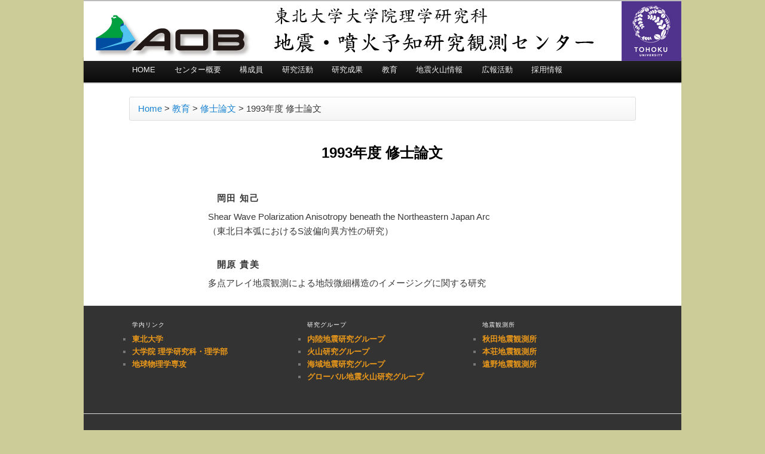

--- FILE ---
content_type: text/html
request_url: https://www.aob.gp.tohoku.ac.jp/education/master/master-1993/
body_size: 18635
content:
<!DOCTYPE html>
<!--[if IE 6]>
<html id="ie6" dir="ltr" lang="ja">
<![endif]-->
<!--[if IE 7]>
<html id="ie7" dir="ltr" lang="ja">
<![endif]-->
<!--[if IE 8]>
<html id="ie8" dir="ltr" lang="ja">
<![endif]-->
<!--[if !(IE 6) | !(IE 7) | !(IE 8)  ]><!-->
<html dir="ltr" lang="ja">
<!--<![endif]-->
<head>
<meta charset="UTF-8" />
<meta name="viewport" content="width=device-width" />
<title>1993年度 修士論文 | 地震・噴火予知研究観測センター</title>
<link rel="profile" href="http://gmpg.org/xfn/11" />
<link rel="stylesheet" type="text/css" media="all" href="https://www.aob.gp.tohoku.ac.jp/wp-content/themes/twentyeleven-child/style.css" />
<link rel="pingback" href="https://www.aob.gp.tohoku.ac.jp/xmlrpc.php" />
<!--[if lt IE 9]>
<script src="/wp-content/themes/twentyeleven/js/html5.js" type="text/javascript"></script>
<![endif]-->
<meta name='robots' content='max-image-preview:large' />
	<style>img:is([sizes="auto" i], [sizes^="auto," i]) { contain-intrinsic-size: 3000px 1500px }</style>
	<script type="text/javascript">
/* <![CDATA[ */
window._wpemojiSettings = {"baseUrl":"https:\/\/s.w.org\/images\/core\/emoji\/16.0.1\/72x72\/","ext":".png","svgUrl":"https:\/\/s.w.org\/images\/core\/emoji\/16.0.1\/svg\/","svgExt":".svg","source":{"concatemoji":"http:\/\/www.aob.gp.tohoku.ac.jp\/wp-includes\/js\/wp-emoji-release.min.js?ver=6.8.3"}};
/*! This file is auto-generated */
!function(s,n){var o,i,e;function c(e){try{var t={supportTests:e,timestamp:(new Date).valueOf()};sessionStorage.setItem(o,JSON.stringify(t))}catch(e){}}function p(e,t,n){e.clearRect(0,0,e.canvas.width,e.canvas.height),e.fillText(t,0,0);var t=new Uint32Array(e.getImageData(0,0,e.canvas.width,e.canvas.height).data),a=(e.clearRect(0,0,e.canvas.width,e.canvas.height),e.fillText(n,0,0),new Uint32Array(e.getImageData(0,0,e.canvas.width,e.canvas.height).data));return t.every(function(e,t){return e===a[t]})}function u(e,t){e.clearRect(0,0,e.canvas.width,e.canvas.height),e.fillText(t,0,0);for(var n=e.getImageData(16,16,1,1),a=0;a<n.data.length;a++)if(0!==n.data[a])return!1;return!0}function f(e,t,n,a){switch(t){case"flag":return n(e,"\ud83c\udff3\ufe0f\u200d\u26a7\ufe0f","\ud83c\udff3\ufe0f\u200b\u26a7\ufe0f")?!1:!n(e,"\ud83c\udde8\ud83c\uddf6","\ud83c\udde8\u200b\ud83c\uddf6")&&!n(e,"\ud83c\udff4\udb40\udc67\udb40\udc62\udb40\udc65\udb40\udc6e\udb40\udc67\udb40\udc7f","\ud83c\udff4\u200b\udb40\udc67\u200b\udb40\udc62\u200b\udb40\udc65\u200b\udb40\udc6e\u200b\udb40\udc67\u200b\udb40\udc7f");case"emoji":return!a(e,"\ud83e\udedf")}return!1}function g(e,t,n,a){var r="undefined"!=typeof WorkerGlobalScope&&self instanceof WorkerGlobalScope?new OffscreenCanvas(300,150):s.createElement("canvas"),o=r.getContext("2d",{willReadFrequently:!0}),i=(o.textBaseline="top",o.font="600 32px Arial",{});return e.forEach(function(e){i[e]=t(o,e,n,a)}),i}function t(e){var t=s.createElement("script");t.src=e,t.defer=!0,s.head.appendChild(t)}"undefined"!=typeof Promise&&(o="wpEmojiSettingsSupports",i=["flag","emoji"],n.supports={everything:!0,everythingExceptFlag:!0},e=new Promise(function(e){s.addEventListener("DOMContentLoaded",e,{once:!0})}),new Promise(function(t){var n=function(){try{var e=JSON.parse(sessionStorage.getItem(o));if("object"==typeof e&&"number"==typeof e.timestamp&&(new Date).valueOf()<e.timestamp+604800&&"object"==typeof e.supportTests)return e.supportTests}catch(e){}return null}();if(!n){if("undefined"!=typeof Worker&&"undefined"!=typeof OffscreenCanvas&&"undefined"!=typeof URL&&URL.createObjectURL&&"undefined"!=typeof Blob)try{var e="postMessage("+g.toString()+"("+[JSON.stringify(i),f.toString(),p.toString(),u.toString()].join(",")+"));",a=new Blob([e],{type:"text/javascript"}),r=new Worker(URL.createObjectURL(a),{name:"wpTestEmojiSupports"});return void(r.onmessage=function(e){c(n=e.data),r.terminate(),t(n)})}catch(e){}c(n=g(i,f,p,u))}t(n)}).then(function(e){for(var t in e)n.supports[t]=e[t],n.supports.everything=n.supports.everything&&n.supports[t],"flag"!==t&&(n.supports.everythingExceptFlag=n.supports.everythingExceptFlag&&n.supports[t]);n.supports.everythingExceptFlag=n.supports.everythingExceptFlag&&!n.supports.flag,n.DOMReady=!1,n.readyCallback=function(){n.DOMReady=!0}}).then(function(){return e}).then(function(){var e;n.supports.everything||(n.readyCallback(),(e=n.source||{}).concatemoji?t(e.concatemoji):e.wpemoji&&e.twemoji&&(t(e.twemoji),t(e.wpemoji)))}))}((window,document),window._wpemojiSettings);
/* ]]> */
</script>
	<style type="text/css">
	img.wp-smiley,
	img.emoji {
		display: inline !important;
		border: none !important;
		box-shadow: none !important;
		height: 1em !important;
		width: 1em !important;
		margin: 0 0.07em !important;
		vertical-align: -0.1em !important;
		background: none !important;
		padding: 0 !important;
	}
	</style>
	<link rel="https://api.w.org/" href="https://www.aob.gp.tohoku.ac.jp/wp-json/" /><link rel="alternate" title="JSON" type="application/json" href="https://www.aob.gp.tohoku.ac.jp/wp-json/wp/v2/pages/2820" /><link rel="canonical" href="https://www.aob.gp.tohoku.ac.jp/education/master/master-1993/" />
<link rel='shortlink' href='https://www.aob.gp.tohoku.ac.jp/?p=2820' />
<link rel="alternate" title="oEmbed (JSON)" type="application/json+oembed" href="https://www.aob.gp.tohoku.ac.jp/wp-json/oembed/1.0/embed?url=http%3A%2F%2Fwww.aob.gp.tohoku.ac.jp%2Feducation%2Fmaster%2Fmaster-1993%2F" />
<link rel="alternate" title="oEmbed (XML)" type="text/xml+oembed" href="https://www.aob.gp.tohoku.ac.jp/wp-json/oembed/1.0/embed?url=http%3A%2F%2Fwww.aob.gp.tohoku.ac.jp%2Feducation%2Fmaster%2Fmaster-1993%2F&#038;format=xml" />
		<style type="text/css" id="twentyeleven-header-css">
				#site-title,
		#site-description {
			position: absolute;
			clip-path: inset(50%);
		}
				</style>
		<style type="text/css" id="custom-background-css">
body.custom-background { background-color: #cccc99; }
</style>
	</head>

<body class="wp-singular page-template-default page page-id-2820 page-child parent-pageid-113 custom-background wp-theme-twentyeleven wp-child-theme-twentyeleven-child single-author singular two-column right-sidebar">
<div id="page" class="hfeed">
	<header id="branding" role="banner">
			<hgroup>
				<h1 id="site-title"><span><a href="https://www.aob.gp.tohoku.ac.jp/" title="地震・噴火予知研究観測センター" rel="home">地震・噴火予知研究観測センター</a></span></h1>
				<h2 id="site-description">東北大学 大学院理学研究科</h2>
			</hgroup>

						<a href="https://www.aob.gp.tohoku.ac.jp/">
									<img src="https://www.aob.gp.tohoku.ac.jp/wp-content/uploads/2012/10/AOB-header-wp_j.png" width="1000" height="288" alt="" />
							</a>
			
			<nav id="access" role="navigation">
				<h3 class="assistive-text">メインメニュー</h3>
								<div class="skip-link"><a class="assistive-text" href="#content" title="メインコンテンツへ移動">メインコンテンツへ移動</a></div>
				<div class="skip-link"><a class="assistive-text" href="#secondary" title="サブコンテンツへ移動">サブコンテンツへ移動</a></div>
								<div class="menu-mainmenu-container"><ul id="menu-mainmenu" class="menu"><li id="menu-item-290" class="menu-item menu-item-type-post_type menu-item-object-page menu-item-home menu-item-290"><a href="https://www.aob.gp.tohoku.ac.jp/">HOME</a></li>
<li id="menu-item-12" class="menu-item menu-item-type-post_type menu-item-object-page menu-item-has-children menu-item-12"><a href="https://www.aob.gp.tohoku.ac.jp/about-us/">センター概要</a>
<ul class="sub-menu">
	<li id="menu-item-180" class="menu-item menu-item-type-post_type menu-item-object-page menu-item-180"><a href="https://www.aob.gp.tohoku.ac.jp/about-us/overview/">概要</a></li>
	<li id="menu-item-74" class="menu-item menu-item-type-post_type menu-item-object-page menu-item-74"><a href="https://www.aob.gp.tohoku.ac.jp/about-us/history/">沿革</a></li>
	<li id="menu-item-294" class="menu-item menu-item-type-post_type menu-item-object-page menu-item-294"><a href="https://www.aob.gp.tohoku.ac.jp/about-us/group/">研究グループ</a></li>
	<li id="menu-item-77" class="menu-item menu-item-type-post_type menu-item-object-page menu-item-77"><a href="https://www.aob.gp.tohoku.ac.jp/about-us/observation/">観測施設</a></li>
	<li id="menu-item-198" class="menu-item menu-item-type-post_type menu-item-object-page menu-item-198"><a href="https://www.aob.gp.tohoku.ac.jp/about-us/access/">アクセス</a></li>
	<li id="menu-item-212" class="menu-item menu-item-type-post_type menu-item-object-page menu-item-212"><a href="https://www.aob.gp.tohoku.ac.jp/about-us/links/">リンク集</a></li>
</ul>
</li>
<li id="menu-item-26" class="menu-item menu-item-type-post_type menu-item-object-page menu-item-has-children menu-item-26"><a href="https://www.aob.gp.tohoku.ac.jp/member/">構成員</a>
<ul class="sub-menu">
	<li id="menu-item-93" class="menu-item menu-item-type-post_type menu-item-object-page menu-item-93"><a href="https://www.aob.gp.tohoku.ac.jp/member/faculty/">教員・研究員</a></li>
	<li id="menu-item-91" class="menu-item menu-item-type-post_type menu-item-object-page menu-item-91"><a href="https://www.aob.gp.tohoku.ac.jp/member/staff/">技術・事務スタッフ</a></li>
	<li id="menu-item-90" class="menu-item menu-item-type-post_type menu-item-object-page menu-item-90"><a href="https://www.aob.gp.tohoku.ac.jp/member/student/">学生</a></li>
</ul>
</li>
<li id="menu-item-25" class="menu-item menu-item-type-post_type menu-item-object-page menu-item-has-children menu-item-25"><a href="https://www.aob.gp.tohoku.ac.jp/project/">研究活動</a>
<ul class="sub-menu">
	<li id="menu-item-4885" class="menu-item menu-item-type-post_type menu-item-object-page menu-item-4885"><a href="https://www.aob.gp.tohoku.ac.jp/project/saigai/">災害の軽減に貢献するための地震火山観測研究計画</a></li>
	<li id="menu-item-7826" class="menu-item menu-item-type-post_type menu-item-object-page menu-item-7826"><a href="https://www.aob.gp.tohoku.ac.jp/project/cruise/">研究航海</a></li>
</ul>
</li>
<li id="menu-item-5217" class="menu-item menu-item-type-post_type menu-item-object-page menu-item-has-children menu-item-5217"><a href="https://www.aob.gp.tohoku.ac.jp/finding/">研究成果</a>
<ul class="sub-menu">
	<li id="menu-item-4269" class="menu-item menu-item-type-post_type menu-item-object-page menu-item-4269"><a href="https://www.aob.gp.tohoku.ac.jp/finding/papers/">発表論文</a></li>
	<li id="menu-item-5387" class="menu-item menu-item-type-post_type menu-item-object-page menu-item-5387"><a href="https://www.aob.gp.tohoku.ac.jp/finding/presentation/">学会発表</a></li>
	<li id="menu-item-152" class="menu-item menu-item-type-post_type menu-item-object-page menu-item-152"><a href="https://www.aob.gp.tohoku.ac.jp/finding/award/">受賞</a></li>
	<li id="menu-item-5402" class="menu-item menu-item-type-post_type menu-item-object-page menu-item-5402"><a href="https://www.aob.gp.tohoku.ac.jp/finding/press/">プレスリリース</a></li>
	<li id="menu-item-6657" class="menu-item menu-item-type-post_type menu-item-object-page menu-item-6657"><a href="https://www.aob.gp.tohoku.ac.jp/finding/3d-movie/">地球内部構造の3D表示</a></li>
	<li id="menu-item-8159" class="menu-item menu-item-type-post_type menu-item-object-page menu-item-8159"><a href="https://www.aob.gp.tohoku.ac.jp/finding/why-earthquakes-occur/">地震はなぜ起こるのか</a></li>
</ul>
</li>
<li id="menu-item-24" class="menu-item menu-item-type-post_type menu-item-object-page current-page-ancestor menu-item-has-children menu-item-24"><a href="https://www.aob.gp.tohoku.ac.jp/education/">教育</a>
<ul class="sub-menu">
	<li id="menu-item-6050" class="menu-item menu-item-type-post_type menu-item-object-page menu-item-6050"><a href="https://www.aob.gp.tohoku.ac.jp/education/exam/">大学院入試</a></li>
	<li id="menu-item-5992" class="menu-item menu-item-type-post_type menu-item-object-page menu-item-5992"><a href="https://www.aob.gp.tohoku.ac.jp/education/intensive/">集中講義</a></li>
	<li id="menu-item-124" class="menu-item menu-item-type-post_type menu-item-object-page menu-item-124"><a href="https://www.aob.gp.tohoku.ac.jp/education/aob-seminar/">AOBセミナー</a></li>
	<li id="menu-item-123" class="menu-item menu-item-type-post_type menu-item-object-page menu-item-123"><a href="https://www.aob.gp.tohoku.ac.jp/education/zassi/">雑誌会</a></li>
	<li id="menu-item-122" class="menu-item menu-item-type-post_type menu-item-object-page current-page-ancestor menu-item-122"><a href="https://www.aob.gp.tohoku.ac.jp/education/master/">修士論文</a></li>
	<li id="menu-item-121" class="menu-item menu-item-type-post_type menu-item-object-page menu-item-121"><a href="https://www.aob.gp.tohoku.ac.jp/education/doctor/">博士論文</a></li>
	<li id="menu-item-8114" class="menu-item menu-item-type-post_type menu-item-object-page menu-item-8114"><a href="https://www.aob.gp.tohoku.ac.jp/education/graduation/">卒業後の就職・進学状況</a></li>
</ul>
</li>
<li id="menu-item-32" class="menu-item menu-item-type-post_type menu-item-object-page menu-item-has-children menu-item-32"><a href="https://www.aob.gp.tohoku.ac.jp/info/">地震火山情報</a>
<ul class="sub-menu">
	<li id="menu-item-4769" class="menu-item menu-item-type-post_type menu-item-object-page menu-item-4769"><a href="https://www.aob.gp.tohoku.ac.jp/info/auto/">地震波自動処理システム</a></li>
	<li id="menu-item-186" class="menu-item menu-item-type-post_type menu-item-object-page menu-item-186"><a href="https://www.aob.gp.tohoku.ac.jp/info/topics/">地震特集</a></li>
	<li id="menu-item-7814" class="menu-item menu-item-type-post_type menu-item-object-page menu-item-7814"><a href="https://www.aob.gp.tohoku.ac.jp/info/active-volcano/">東北地方の火山</a></li>
</ul>
</li>
<li id="menu-item-23" class="menu-item menu-item-type-post_type menu-item-object-page menu-item-has-children menu-item-23"><a href="https://www.aob.gp.tohoku.ac.jp/public/">広報活動</a>
<ul class="sub-menu">
	<li id="menu-item-153" class="menu-item menu-item-type-post_type menu-item-object-page menu-item-153"><a href="https://www.aob.gp.tohoku.ac.jp/public/lecture/">講演会・セミナー</a></li>
	<li id="menu-item-151" class="menu-item menu-item-type-post_type menu-item-object-page menu-item-151"><a href="https://www.aob.gp.tohoku.ac.jp/public/sympo/">イベント参加・出展</a></li>
	<li id="menu-item-154" class="menu-item menu-item-type-post_type menu-item-object-page menu-item-154"><a href="https://www.aob.gp.tohoku.ac.jp/public/visitor/">施設見学</a></li>
</ul>
</li>
<li id="menu-item-29" class="menu-item menu-item-type-post_type menu-item-object-page menu-item-29"><a href="https://www.aob.gp.tohoku.ac.jp/recruit/">採用情報</a></li>
</ul></div>			</nav><!-- #access -->


	</header><!-- #branding -->

	<div id="main">

		<div id="primary">
			<div id="content" role="main">

				                                <ul class="breadcrumb"><li><a href="https://www.aob.gp.tohoku.ac.jp">Home</a></li> &gt; <li><a href="https://www.aob.gp.tohoku.ac.jp/education/" title="教育">教育</a></li> &gt; <li><a href="https://www.aob.gp.tohoku.ac.jp/education/master/" title="修士論文">修士論文</a></li> &gt; <li class="active">1993年度 修士論文</li></ul>
					
<article id="post-2820" class="post-2820 page type-page status-publish hentry">
	<header class="entry-header">
		<h1 class="entry-title">1993年度 修士論文</h1>
	</header><!-- .entry-header -->

	<div class="entry-content">
		<h3>岡田 知己</h3>
<p>Shear Wave Polarization Anisotropy beneath the Northeastern Japan Arc<br />
（東北日本弧におけるS波偏向異方性の研究）</p>
<h3>開原 貴美</h3>
<p>多点アレイ地震観測による地殻微細構造のイメージングに関する研究</p>
			</div><!-- .entry-content -->
	<footer class="entry-meta">
			</footer><!-- .entry-meta -->
</article><!-- #post-2820 -->

						<div id="comments">
	
	
	
	
</div><!-- #comments -->

				
			</div><!-- #content -->
		</div><!-- #primary -->


	</div><!-- #main -->

	<footer id="colophon" role="contentinfo">

			
<div id="supplementary" class="three">
		<div id="first" class="widget-area" role="complementary">
		<aside id="text-8" class="widget widget_text"><h3 class="widget-title">学内リンク</h3>			<div class="textwidget"><ul>
<li><a href="http://www.tohoku.ac.jp/">東北大学</a></li>
<li><a href="http://www.sci.tohoku.ac.jp/">大学院 理学研究科・理学部</a></li>
<li><a href="http://www.gp.tohoku.ac.jp/">地球物理学専攻</a></li>
</ul></div>
		</aside>	</div><!-- #first .widget-area -->
	
		<div id="second" class="widget-area" role="complementary">
		<aside id="text-7" class="widget widget_text"><h3 class="widget-title">研究グループ</h3>			<div class="textwidget"><ul>
<li><a href="/about-us/group/inland/">内陸地震研究グループ</a></li>
<li><a href="/about-us/group/volcano/">火山研究グループ</a></li>
<li><a href="/about-us/group/marine/">海域地震研究グループ</a></li>
<li><a href="/about-us/group/globe/">グローバル地震火山研究グループ</a></li>
</ul>
</div>
		</aside>	</div><!-- #second .widget-area -->
	
		<div id="third" class="widget-area" role="complementary">
		<aside id="text-9" class="widget widget_text"><h3 class="widget-title">地震観測所</h3>			<div class="textwidget"><ul>
<li><a href="/about-us/observation/akt/">秋田地震観測所</a></li>
<li><a href="/about-us/observation/hoj/">本荘地震観測所</a></li>
<li><a href="/about-us/observation/kgj/">遠野地震観測所</a></li>
</ul>
</div>
		</aside>	</div><!-- #third .widget-area -->
	</div><!-- #supplementary -->

			<div id="site-generator">
			Copyright &copy; 2001-2026			Research Center for Prediction of Earthquakes and Volcanic Eruptions,
			Graduate School of Science, Tohoku University.
			ALL Rights Reserved.
			</div>
	</footer><!-- #colophon -->
</div><!-- #page -->

<script type="speculationrules">
{"prefetch":[{"source":"document","where":{"and":[{"href_matches":"\/*"},{"not":{"href_matches":["\/wp-*.php","\/wp-admin\/*","\/wp-content\/uploads\/*","\/wp-content\/*","\/wp-content\/plugins\/*","\/wp-content\/themes\/twentyeleven-child\/*","\/wp-content\/themes\/twentyeleven\/*","\/*\\?(.+)"]}},{"not":{"selector_matches":"a[rel~=\"nofollow\"]"}},{"not":{"selector_matches":".no-prefetch, .no-prefetch a"}}]},"eagerness":"conservative"}]}
</script>

</body>
</html>
